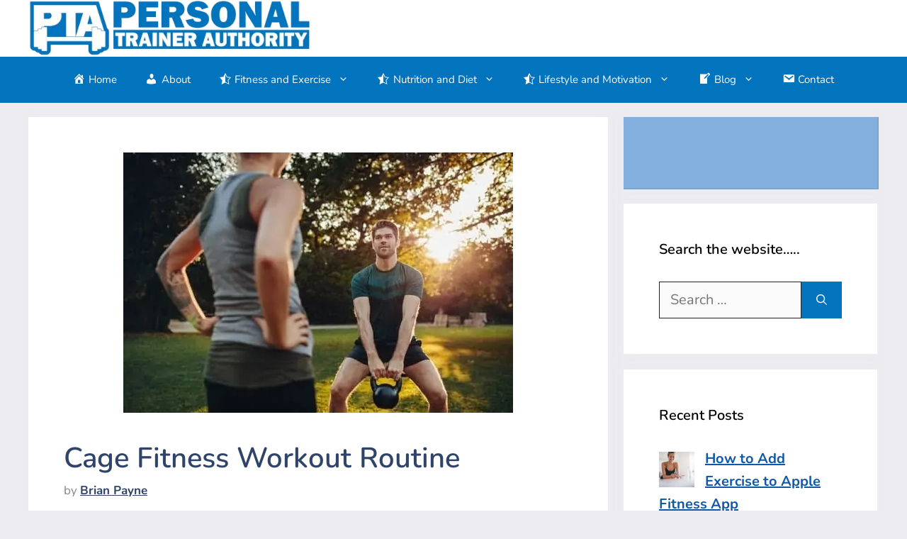

--- FILE ---
content_type: text/html; charset=utf-8
request_url: https://www.google.com/recaptcha/api2/aframe
body_size: 266
content:
<!DOCTYPE HTML><html><head><meta http-equiv="content-type" content="text/html; charset=UTF-8"></head><body><script nonce="PAr9z_-4_13is8tqz-6tDA">/** Anti-fraud and anti-abuse applications only. See google.com/recaptcha */ try{var clients={'sodar':'https://pagead2.googlesyndication.com/pagead/sodar?'};window.addEventListener("message",function(a){try{if(a.source===window.parent){var b=JSON.parse(a.data);var c=clients[b['id']];if(c){var d=document.createElement('img');d.src=c+b['params']+'&rc='+(localStorage.getItem("rc::a")?sessionStorage.getItem("rc::b"):"");window.document.body.appendChild(d);sessionStorage.setItem("rc::e",parseInt(sessionStorage.getItem("rc::e")||0)+1);localStorage.setItem("rc::h",'1768984230572');}}}catch(b){}});window.parent.postMessage("_grecaptcha_ready", "*");}catch(b){}</script></body></html>